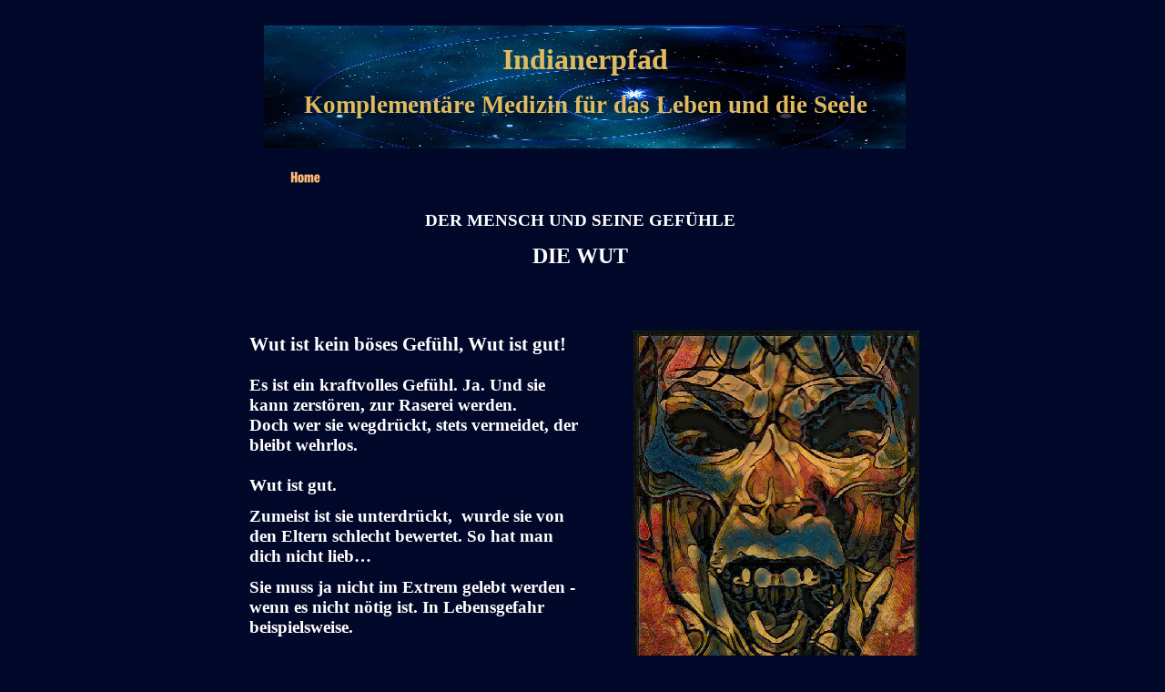

--- FILE ---
content_type: text/html
request_url: https://www.indianerpfad.de/wut.html
body_size: 34529
content:
<!DOCTYPE HTML PUBLIC "-//W3C//DTD HTML 4.01 Transitional//EN">
<html lang="de">
<head>
<!--Serif WebPlus 10 HTML Export-->
<!--Unterstützt HTML 4.01-->
<meta http-equiv="Content-Type" content="text/html; charset=UTF-8">
<meta name="Generator" content="Serif WebPlus 10.1.3.039">
<title>Wut</title>
<meta name="keywords" content="Gefühl, Wut, Trotz, Hass, Ethnomedizin, Ritualistik, Schamanismus, Coaching, Pränatal">
<meta name="description" content="Mensch und Gefühle: Die Wut">
<meta name="robots" content="index,follow">
<style type="text/css">
<!--
body {margin: 0px; padding: 0px;}
.Standard-P
        {
        margin:0.0px 0.0px 0.0px 0.0px; text-align:center; font-weight:400; 
        }
.Standard-P0
        {
        margin:0.0px 0.0px 0.0px 0.0px; text-align:left; font-weight:400; 
        }
.Standard-C
        {
        font-family:"Times New Roman", serif; font-weight:700; 
        font-size:32.0px; line-height:1.16em; color:#e0bb5d; 
        }
.Standard-C0
        {
        font-family:"Times New Roman", serif; font-weight:700; 
        font-size:13.0px; line-height:1.23em; color:#e0bb5d; 
        }
.Standard-C1
        {
        font-family:"Times New Roman", serif; font-weight:700; 
        font-size:27.0px; line-height:1.19em; color:#e0bb5d; 
        }
.Standard-C2
        {
        font-family:"Arial", sans-serif; font-size:16.0px; line-height:1.19em; 
        }
.Standard-C3
        {
        font-family:"Times New Roman", serif; font-weight:700; 
        font-size:16.0px; line-height:1.25em; 
        }
.Standard-C4
        {
        font-family:"Times New Roman", serif; font-weight:700; 
        font-size:19.0px; line-height:1.21em; color:#ffffff; 
        }
.Standard-C5
        {
        font-family:"Times New Roman", serif; font-weight:700; 
        font-size:11.0px; line-height:1.18em; color:#ffffff; 
        }
.Standard-C6
        {
        font-family:"Times New Roman", serif; font-weight:700; 
        font-size:21.0px; line-height:1.19em; color:#ffffff; 
        }
.Standard-C7
        {
        font-family:"Times New Roman", serif; font-weight:700; 
        font-size:13.0px; line-height:1.23em; color:#ffffff; 
        }
.Standard-C8
        {
        font-family:"Times New Roman", serif; font-weight:700; 
        font-size:24.0px; line-height:1.13em; color:#ffffff; 
        }
-->
</style>
<script type="text/javascript"><!--
var blankSrc = "_wp_scripts/blank.gif";
--></script>
<script src="_wp_scripts/jspngfix.js" type="text/javascript"></script>
<script src="_wp_scripts/jsDetectBrowser.js" type="text/javascript"></script>
<script src="_wp_scripts/jsMenus.js" type="text/javascript"></script>
<script type="text/javascript">
<!--
var wp_menubar0 = new wp_menus();
wp_menubar0.m_bkgndcolor = '#fffd7e';
wp_menubar0.m_bkgndcolorhl = '#ff8000';
wp_menubar0.m_textcolor = '#800000';
wp_menubar0.m_textcolorhl = '#0d12c2';
wp_menubar0.m_bordercolor = '#ff7000';
wp_menubar0.m_bordersize = 1;
wp_menubar0.m_fontsize = 12;
wp_menubar0.m_imagearrow = '_wp_generated/wp83bffb86.gif';
wp_menubar0.m_imagearrowhl = '_wp_generated/wp2c3e4dfb.gif';
wp_menubar0.m_fontfamily = 'Times New Roman,serif';
wp_menubar0.m_filterOpacity = 100;
wp_menubar0.m_mozOpacity = 1.000000;
wp_menubar0.m_delay = 500;
wp_menubar0.m_itemlines = false;
wp_menubar0.m_width = 0;
wp_menubar0.m_acStack.type = 0;
wp_menubar0.m_acStack.m_showbelow = true;
wp_menubar0.m_acStack.m_showright = true;
wp_menubar0.m_acStack.gap = 1;
wp_menubar0.m_acStack.bordergap = 1;
wp_menubar0.BeginMenu("wp_menubar0_index.html_2");
wp_menubar0.AddLink("wp_menubar0_index.html_2_0","Komplementäre Medizin",'kom-med.html',"wp_menubar0_kom-med.html_3",'_self');
wp_menubar0.AddLink("wp_menubar0_index.html_2_1","Ausbildung",'ausbildung.html',"wp_menubar0_ausbildung.html_3",'_self');
wp_menubar0.AddLink("wp_menubar0_index.html_2_2","Seminar-Infos",'seminarinfos.html',"wp_menubar0_seminarinfos.html_3",'_self');
wp_menubar0.AddLink("wp_menubar0_index.html_2_3","Background",'background.html',"wp_menubar0_background.html_3",'_self');
wp_menubar0.EndMenu();
wp_menubar0.BeginMenu("wp_menubar0_kom-med.html_3");
wp_menubar0.AddLink("wp_menubar0_kom-med.html_3_0","Ethnomedizin",'ethnomedizin.html',"wp_menubar0_ethnomedizin.html_4",'_self');
wp_menubar0.AddLink("wp_menubar0_kom-med.html_3_1","Dynamische-Seelen-Aufstellung",'dyn-seelen-aufstellung.html',"wp_menubar0_dyn-seelen-aufstellung.html_4",'_self');
wp_menubar0.AddLink("wp_menubar0_kom-med.html_3_2","Pränatale Arbeiten",'prenatales.html',"wp_menubar0_prenatales.html_4",'_self');
wp_menubar0.AddLink("wp_menubar0_kom-med.html_3_3","Civil Science",'civil-science.html',null,'_self');
wp_menubar0.EndMenu();
wp_menubar0.BeginMenu("wp_menubar0_ethnomedizin.html_4");
wp_menubar0.AddLink("wp_menubar0_ethnomedizin.html_4_0","Ritualistik",'ritualistik.html',"wp_menubar0_ritualistik.html_5",'_self');
wp_menubar0.AddLink("wp_menubar0_ethnomedizin.html_4_1","Schamanismus",'schamanismus.html',"wp_menubar0_schamanismus.html_5",'_self');
wp_menubar0.AddLink("wp_menubar0_ethnomedizin.html_4_2","Seminare",'seminare.html',"wp_menubar0_seminare.html_5",'_self');
wp_menubar0.EndMenu();
wp_menubar0.BeginMenu("wp_menubar0_ritualistik.html_5");
wp_menubar0.AddLink("wp_menubar0_ritualistik.html_5_0","Schwitzhütte",'inipi.html',"wp_menubar0_inipi.html_6",'_self');
wp_menubar0.AddLink("wp_menubar0_ritualistik.html_5_1","Ayahuasca-Rituale",'ayahuasca.html',null,'_self');
wp_menubar0.AddLink("wp_menubar0_ritualistik.html_5_2","Amanita-Ritual",'amanita.html',null,'_self');
wp_menubar0.EndMenu();
wp_menubar0.BeginMenu("wp_menubar0_inipi.html_6");
wp_menubar0.AddLink("wp_menubar0_inipi.html_6_0","Schwitzhütte-Details",'schwitzhuette.html',null,'_self');
wp_menubar0.EndMenu();
wp_menubar0.BeginMenu("wp_menubar0_schamanismus.html_5");
wp_menubar0.AddLink("wp_menubar0_schamanismus.html_5_0","Seelenverluste",'seelenverluste.html',null,'_self');
wp_menubar0.AddLink("wp_menubar0_schamanismus.html_5_1","Symptomsprache",'symptomsprache-der-seele.html',null,'_self');
wp_menubar0.AddLink("wp_menubar0_schamanismus.html_5_2","Synergetische Heilung",'synergie.html',null,'_self');
wp_menubar0.EndMenu();
wp_menubar0.BeginMenu("wp_menubar0_seminare.html_5");
wp_menubar0.AddLink("wp_menubar0_seminare.html_5_0","Visionssuche",'visionssuche.html',null,'_self');
wp_menubar0.AddLink("wp_menubar0_seminare.html_5_1","Gesundheit für die Seele",'gesundheit-fuer-die-seele.html',null,'_self');
wp_menubar0.EndMenu();
wp_menubar0.BeginMenu("wp_menubar0_dyn-seelen-aufstellung.html_4");
wp_menubar0.AddLink("wp_menubar0_dyn-seelen-aufstellung.html_4_0","Elemente der Seelenaufstellung",'elemente.html',null,'_self');
wp_menubar0.AddLink("wp_menubar0_dyn-seelen-aufstellung.html_4_1","Settings",'setting.html',null,'_self');
wp_menubar0.AddLink("wp_menubar0_dyn-seelen-aufstellung.html_4_2","Trauma-Arbeit",'trauma.html',null,'_self');
wp_menubar0.EndMenu();
wp_menubar0.BeginMenu("wp_menubar0_prenatales.html_4");
wp_menubar0.AddLink("wp_menubar0_prenatales.html_4_0","Pränatale Hintergründe",'prenatal-hintergrund.html',null,'_self');
wp_menubar0.AddLink("wp_menubar0_prenatales.html_4_1","Ein Ich im Mutterleib?",'ein-ich.html',null,'_self');
wp_menubar0.EndMenu();
wp_menubar0.BeginMenu("wp_menubar0_ausbildung.html_3");
wp_menubar0.AddLink("wp_menubar0_ausbildung.html_3_0","School of Shamanic Healing Arts",'school-of-shamanic-healing-arts.html',"wp_menubar0_school-of-shamanic-healing-arts.html_4",'_self');
wp_menubar0.AddLink("wp_menubar0_ausbildung.html_3_1","Dynamische Seelenaufstellung",'coaching.html',"wp_menubar0_coaching.html_4",'_self');
wp_menubar0.AddLink("wp_menubar0_ausbildung.html_3_2","Pränatale Arbeiten",'prenatale-arbeiten.html',"wp_menubar0_prenatale-arbeiten.html_4",'_self');
wp_menubar0.AddLink("wp_menubar0_ausbildung.html_3_3","Rituale in der Therapie",'rituale-in-der-therapie.html',null,'_self');
wp_menubar0.EndMenu();
wp_menubar0.BeginMenu("wp_menubar0_school-of-shamanic-healing-arts.html_4");
wp_menubar0.AddLink("wp_menubar0_school-of-shamanic-healing-arts.html_4_0","Inhalte I-IV",'schamanischer-berater-inhalte.html',null,'_self');
wp_menubar0.AddLink("wp_menubar0_school-of-shamanic-healing-arts.html_4_1","Inhalte V - VIII",'schamanischer-heiler-inhalte.html',null,'_self');
wp_menubar0.AddLink("wp_menubar0_school-of-shamanic-healing-arts.html_4_2","Initiationsriten",'initiation.html',null,'_self');
wp_menubar0.AddLink("wp_menubar0_school-of-shamanic-healing-arts.html_4_3","Praxistage",'praxistage.html',null,'_self');
wp_menubar0.AddLink("wp_menubar0_school-of-shamanic-healing-arts.html_4_4","Infotage",'infotage.html',null,'_self');
wp_menubar0.AddLink("wp_menubar0_school-of-shamanic-healing-arts.html_4_5","Fortbildung",'fortbildung.html',null,'_self');
wp_menubar0.EndMenu();
wp_menubar0.BeginMenu("wp_menubar0_coaching.html_4");
wp_menubar0.AddLink("wp_menubar0_coaching.html_4_0","Seminarinhalte",'seminarinhalte.html',null,'_self');
wp_menubar0.EndMenu();
wp_menubar0.BeginMenu("wp_menubar0_prenatale-arbeiten.html_4");
wp_menubar0.AddLink("wp_menubar0_prenatale-arbeiten.html_4_0","Nesting",'nesting.html',null,'_self');
wp_menubar0.AddLink("wp_menubar0_prenatale-arbeiten.html_4_1","Pränatale Trance-Arbeit",'prenatale-therapie-arbeit.html',null,'_self');
wp_menubar0.AddLink("wp_menubar0_prenatale-arbeiten.html_4_2","Rebirthing",'rebirthing.html',null,'_self');
wp_menubar0.EndMenu();
wp_menubar0.BeginMenu("wp_menubar0_seminarinfos.html_3");
wp_menubar0.AddLink("wp_menubar0_seminarinfos.html_3_0","Seminarkalender",'seminarkalender.html',null,'_self');
wp_menubar0.AddLink("wp_menubar0_seminarinfos.html_3_1","Seminarbegleitung",'seminarbegleitung.html',null,'_self');
wp_menubar0.AddLink("wp_menubar0_seminarinfos.html_3_2","Seminarorte",'seminarorte.html',null,'_self');
wp_menubar0.AddLink("wp_menubar0_seminarinfos.html_3_3","Medien",'medien.html',null,'_self');
wp_menubar0.AddLink("wp_menubar0_seminarinfos.html_3_4","Kontakt-Impressum",'impressum-kontakt.html',null,'_self');
wp_menubar0.AddLink("wp_menubar0_seminarinfos.html_3_5","Teilnahmeregeln",'teilnahmebedingungen.html',null,'_self');
wp_menubar0.AddLink("wp_menubar0_seminarinfos.html_3_6","Datenschutz",'datenschutz.html',null,'_self');
wp_menubar0.EndMenu();
wp_menubar0.BeginMenu("wp_menubar0_background.html_3");
wp_menubar0.AddLink("wp_menubar0_background.html_3_0","Mensch und Verstand",'mensch-und-verstand.html',"wp_menubar0_mensch-und-verstand.html_4",'_self');
wp_menubar0.AddLink("wp_menubar0_background.html_3_1","Mensch und Gefühle",'mensch-und-gefuehle.html',"wp_menubar0_mensch-und-gefuehle.html_4",'_self');
wp_menubar0.AddLink("wp_menubar0_background.html_3_2","Mensch und Seele",'mensch-seele.html',"wp_menubar0_mensch-seele.html_4",'_self');
wp_menubar0.AddLink("wp_menubar0_background.html_3_3","Formen der Medizin",'medizinmenschen.html',"wp_menubar0_medizinmenschen.html_4",'_self');
wp_menubar0.AddLink("wp_menubar0_background.html_3_4","Ethnomedizinisches Wörterbuch",'ethnomedizinisches-woerterbuch.html',"wp_menubar0_ethnomedizinisches-woerterbuch.html_4",'_self');
wp_menubar0.EndMenu();
wp_menubar0.BeginMenu("wp_menubar0_mensch-und-verstand.html_4");
wp_menubar0.AddLink("wp_menubar0_mensch-und-verstand.html_4_0","Souveränität",'souveraenität.html',null,'_self');
wp_menubar0.AddLink("wp_menubar0_mensch-und-verstand.html_4_1"," Bewusstsein",'mensch-und-bewusstsein.html',null,'_self');
wp_menubar0.AddLink("wp_menubar0_mensch-und-verstand.html_4_2"," Erleuchtung",'erleuchtung.html',null,'_self');
wp_menubar0.AddLink("wp_menubar0_mensch-und-verstand.html_4_3","Mythos &amp; Logos",'mythos-und-logos.html',null,'_self');
wp_menubar0.AddLink("wp_menubar0_mensch-und-verstand.html_4_4","Vernunft",'mensch-und-vernunft.html',null,'_self');
wp_menubar0.AddLink("wp_menubar0_mensch-und-verstand.html_4_5","Wahrheit",'mensch-und-wahrheit.html',null,'_self');
wp_menubar0.AddLink("wp_menubar0_mensch-und-verstand.html_4_6","Zweifel",'mensch-und-zweifel.html',null,'_self');
wp_menubar0.EndMenu();
wp_menubar0.BeginMenu("wp_menubar0_mensch-und-gefuehle.html_4");
wp_menubar0.AddLink("wp_menubar0_mensch-und-gefuehle.html_4_0","Liebe",'liebe.html',null,'_self');
wp_menubar0.AddLink("wp_menubar0_mensch-und-gefuehle.html_4_1","Angst",'angst.html',null,'_self');
wp_menubar0.AddLink("wp_menubar0_mensch-und-gefuehle.html_4_2","Mut",'mut.html',null,'_self');
wp_menubar0.AddLink("wp_menubar0_mensch-und-gefuehle.html_4_3","Wut",'wut.html',null,'_self');
wp_menubar0.AddLink("wp_menubar0_mensch-und-gefuehle.html_4_4","Sehnsucht",'hoffnung-sehnsucht.html',null,'_self');
wp_menubar0.AddLink("wp_menubar0_mensch-und-gefuehle.html_4_5","Freude",'freude.html',null,'_self');
wp_menubar0.AddLink("wp_menubar0_mensch-und-gefuehle.html_4_6","Traurigkeit",'traurigkeit.html',null,'_self');
wp_menubar0.AddLink("wp_menubar0_mensch-und-gefuehle.html_4_7","Leiden",'leiden.html',null,'_self');
wp_menubar0.EndMenu();
wp_menubar0.BeginMenu("wp_menubar0_mensch-seele.html_4");
wp_menubar0.AddLink("wp_menubar0_mensch-seele.html_4_0","Seele und Leben",'seele-leben.html',null,'_self');
wp_menubar0.AddLink("wp_menubar0_mensch-seele.html_4_1","Die Welt der Träume",'dreams.html',null,'_self');
wp_menubar0.AddLink("wp_menubar0_mensch-seele.html_4_2","Charakter",'charakter.html',null,'_self');
wp_menubar0.AddLink("wp_menubar0_mensch-seele.html_4_3","Authentizität",'authentisch.html',null,'_self');
wp_menubar0.AddLink("wp_menubar0_mensch-seele.html_4_4","Gesellschaft",'gesellschaft.html',null,'_self');
wp_menubar0.AddLink("wp_menubar0_mensch-seele.html_4_5","Ich und Du",'ich-du.html',null,'_self');
wp_menubar0.AddLink("wp_menubar0_mensch-seele.html_4_6","Mensch und Krise",'krise.html',null,'_self');
wp_menubar0.AddLink("wp_menubar0_mensch-seele.html_4_7","Mensch und Zeit",'zeit.html',null,'_self');
wp_menubar0.EndMenu();
wp_menubar0.BeginMenu("wp_menubar0_medizinmenschen.html_4");
wp_menubar0.AddLink("wp_menubar0_medizinmenschen.html_4_0","Tugenden",'tugenden.html',null,'_self');
wp_menubar0.AddLink("wp_menubar0_medizinmenschen.html_4_1","Schamanische Medizin",'schamanische-medizin.html',null,'_self');
wp_menubar0.AddLink("wp_menubar0_medizinmenschen.html_4_2","Peyuta Wicasa",'peyuta-wicasa.html',null,'_self');
wp_menubar0.AddLink("wp_menubar0_medizinmenschen.html_4_3","Heyoka",'heyoka.html',"wp_menubar0_heyoka.html_5",'_self');
wp_menubar0.AddLink("wp_menubar0_medizinmenschen.html_4_4","Winkte",'winkte.html',null,'_self');
wp_menubar0.AddLink("wp_menubar0_medizinmenschen.html_4_5","Wayatan",'wayatan.html',null,'_self');
wp_menubar0.AddLink("wp_menubar0_medizinmenschen.html_4_6","Yuwipi",'yuwipi.html',null,'_self');
wp_menubar0.AddLink("wp_menubar0_medizinmenschen.html_4_7","Wicasa Wakan",'wicasa-wakan.html',null,'_self');
wp_menubar0.EndMenu();
wp_menubar0.BeginMenu("wp_menubar0_heyoka.html_5");
wp_menubar0.AddLink("wp_menubar0_heyoka.html_5_0","Heyoka-Medizin",'heyoka-medizin.html',null,'_self');
wp_menubar0.EndMenu();
wp_menubar0.BeginMenu("wp_menubar0_ethnomedizinisches-woerterbuch.html_4");
wp_menubar0.AddLink("wp_menubar0_ethnomedizinisches-woerterbuch.html_4_0","Ethnomed. Wörterbuch A-J",'ethnomed-woerterbuch-a-j.html',null,'_self');
wp_menubar0.AddLink("wp_menubar0_ethnomedizinisches-woerterbuch.html_4_1","Ethnomed. Wörtbuch K-R",'ethnomed.woerterbuch-k-r.html',null,'_self');
wp_menubar0.AddLink("wp_menubar0_ethnomedizinisches-woerterbuch.html_4_2","Ethnomed. Wörterbuch S-Z",'ethnomedizinisches-wörterbuch-s-z.html',null,'_self');
wp_menubar0.EndMenu();
//-->
</script>
</head>

<body link="#ff8000" vlink="#ff0000" alink="#ff0000" text="#000000" style="background: #02082a; height:4900px;">
<center><div style="position:relative;width:800px;">
<div style="position:absolute; left:50px; top:28px; width:705px; height:135px;">
    <a href="index.html"><img src="_wp_generated/wp4226d646_0f.jpg" width="705" height="135" border="0" id="pic_1" name="pic_1" title="" alt="wp4226d646_0f.jpg"></a></div>
<div id="txt_1" style="position:absolute; left:51px; top:47px; width:704px; height:111px;-moz-box-sizing:border-box;box-sizing:border-box; overflow:hidden;">
<P class="Standard-P"><span class="Standard-C">Indianerpfad</span></P>
<P class="Standard-P"><span class="Standard-C0">&nbsp;</span></P>
<P class="Standard-P"><span class="Standard-C1">Komplementäre Medizin für das Leben und die Seele</span></P>
<P class="Standard-P0"><span class="Standard-C2">&nbsp;</span></P>
</div>
<div style="position:absolute; left:153px; top:4833px; width:489px; height:50px;">
    <img src="_wp_generated/wp284f9a8e.png" width="489" height="50" border="0" id="qs_165" name="qs_165" title="" alt="wp284f9a8e.png" onload="OnLoadPngFix()"></div>
<div id="txt_94" style="position:absolute; left:152px; top:4836px; width:486px; height:55px;-moz-box-sizing:border-box;box-sizing:border-box; overflow:hidden;">
<P class="Standard-P"><a href="datenschutz.html" style=""><span class="Standard-C3">Datenschutzerklärung</span></a><span class="Standard-C3"> und </span><a href="impressum-kontakt.html" style=""><span class="Standard-C3">Impressum.</span></a></P>
<P class="Standard-P"><span class="Standard-C3">Copyright © Alle Rechte vorbehalten by: Christian Vogel, Herdern.</span></P>
</div>
<div style="text-align:left; position:absolute; left:73px; top:177px;">
    <a href="index.html" target="_self"><img alt="" id="wp_menubar0_0" src="_wp_generated/wpef840512.png" style="border:0;width:45px;height:34px;" onmouseover="wp_MenuItemOver('wp_menubar0_0',wp_menubar0,'wp_menubar0_index.html_2');" onmouseout="wp_MenuItemOut('wp_menubar0_0',wp_menubar0);" onload="OnLoadPngFix();"></a>
    <script type="text/javascript">
    <!--
    wp_menubar0.InitElement('wp_menubar0_0','_wp_generated/wpef840512.png','_wp_generated/wp36fe5d3e.png');
    //-->
    </script>
</div>
<div id="txt_154" style="position:absolute; left:34px; top:4024px; width:727px; height:761px;-moz-box-sizing:border-box;box-sizing:border-box; overflow:hidden;">
<P class="Standard-P0"><span class="Standard-C4">ÜBER ARBEITEN MIT DEM THEMA WUT</span></P>
<P class="Standard-P0"><span class="Standard-C5">&nbsp;</span></P>
<P class="Standard-P0"><span class="Standard-C6">Unterdrückte Wut</span></P>
<P class="Standard-P0"><span class="Standard-C7">&nbsp;</span></P>
<P class="Standard-P0"><span class="Standard-C4">Bei den meisten Menschen ist Wut negativ validiert.</span></P>
<P class="Standard-P0"><span class="Standard-C4">Die anerzogene Angst vor der Wut, und das damit favorierte Vermeiden sind so gegeben.</span></P>
<P class="Standard-P0"><span class="Standard-C4">Damit einher geht ein entsprechender innerer Konflikt, denn (auch die angemessene)
    Wut wird ja unterdückt. Dies ist bewirkt oft auch einen symptomatischen Ausdruck,
    etwa Bluthochdruck, Magengeschwüre, -<wbr>krebs.</span></P>
<P class="Standard-P0"><span class="Standard-C5">&nbsp;</span></P>
<P class="Standard-P0"><span class="Standard-C4">Ursächlich handelt es sich hier um Autoritätenthemen.</span></P>
<P class="Standard-P0"><span class="Standard-C4">Daran kann man arbeiten.</span></P>
<P class="Standard-P0"><span class="Standard-C4">&nbsp;</span></P>
<P class="Standard-P0"><span class="Standard-C6">Arbeiten mit Wut in den Formen Zorn und Hass</span></P>
<P class="Standard-P0"><span class="Standard-C7">&nbsp;</span></P>
<P class="Standard-P0"><span class="Standard-C4">Hier muss ergründet werden, welcher urprüngliche Konflikt unbewältigt ist. Oft handelt
    es sich um Mitglieder der Urspungsfamilie, die hier involviert sind. Fast immer liegt
    ein Trauma vor, in dem der Mensch vor Wut ‚gekocht‘ hat, sie aber nicht im Sinne
    eines Kampfes einsetzen konnte. Damit bleibt diese Energie im Körper (Nervensystem)
    und sucht Wege der Entladung. Aus dem Trauma heraus ist eine Opferhaltung verblieben.
    (Sich klein fühlen). Da der Mensch alles tut, um mit dem nicht in Berührung zu gehen,
    sucht er eine Lösung im Aussen.</span></P>
<P class="Standard-P0"><span class="Standard-C5">&nbsp;</span></P>
<P class="Standard-P0"><span class="Standard-C4">Bei einem hassenden Menschen liegt immer auch Selbsthass vor, (oft auf das innere
    Kind in seiner Hilflosigkeit). Bei einem Menschen mit Selbsthass liegt immer auch
    der Hass auf einen anderen Menschen vor.</span></P>
<P class="Standard-P0"><span class="Standard-C5">&nbsp;</span></P>
<P class="Standard-P0"><span class="Standard-C4">Bei Menschen mit diesen Themen empfiehlt sich eine gemeinsame Arbeit mit einer psychotherapeutischen
    Praxis.</span></P>
</div>
<div id="txt_155" style="position:absolute; left:34px; top:366px; width:372px; height:391px;-moz-box-sizing:border-box;box-sizing:border-box; overflow:hidden;">
<P class="Standard-P0"><span class="Standard-C6">Wut ist kein böses Gefühl, Wut ist gut!</span></P>
<P class="Standard-P0"><span class="Standard-C4">&nbsp;</span></P>
<P class="Standard-P0"><span class="Standard-C4">Es ist ein kraftvolles Gefühl. Ja. Und sie kann zerstören, zur Raserei werden.</span></P>
<P class="Standard-P0"><span class="Standard-C4">Doch wer sie wegdrückt, stets vermeidet, der bleibt wehrlos.</span></P>
<P class="Standard-P0"><span class="Standard-C4">&nbsp;</span></P>
<P class="Standard-P0"><span class="Standard-C4">Wut ist gut. </span></P>
<P class="Standard-P0"><span class="Standard-C5">&nbsp;</span></P>
<P class="Standard-P0"><span class="Standard-C4">Zumeist ist sie unterdrückt, &nbsp;wurde sie von den Eltern schlecht bewertet. So hat
    man dich nicht lieb…</span></P>
<P class="Standard-P0"><span class="Standard-C5">&nbsp;</span></P>
<P class="Standard-P0"><span class="Standard-C4">Sie muss ja nicht im Extrem gelebt werden -<wbr> wenn es nicht nötig ist. In Lebensgefahr
    beispielsweise.</span></P>
</div>
<div style="position:absolute; left:456px; top:363px; width:314px; height:420px;">
    <img src="_wp_generated/wpb9705fe2_0f.jpg" width="314" height="420" border="0" id="pic_94" name="pic_94" title="Symbol Wut" alt="Symbol Wut"></div>
<div id="txt_316" style="position:absolute; left:34px; top:231px; width:727px; height:105px;-moz-box-sizing:border-box;box-sizing:border-box; overflow:hidden;">
<P class="Standard-P"><span class="Standard-C4">DER MENSCH UND SEINE GEFÜHLE</span></P>
<P class="Standard-P"><span class="Standard-C7">&nbsp;</span></P>
<P class="Standard-P"><span class="Standard-C8">DIE WUT</span></P>
</div>
<div id="txt_387" style="position:absolute; left:35px; top:835px; width:731px; height:294px;-moz-box-sizing:border-box;box-sizing:border-box; overflow:hidden;">
<P class="Standard-P0"><span class="Standard-C4">Wut hilft zu distanzieren. Wut macht deutlich, dass eine persönliche Grenze überschritten
    wurde. Und das nicht hingenommen wird.</span></P>
<P class="Standard-P0"><span class="Standard-C5">&nbsp;</span></P>
<P class="Standard-P0"><span class="Standard-C4">Wut ist das Blut des inneren Kriegers/in. </span></P>
<P class="Standard-P0"><span class="Standard-C4">Wut dient dem Kampf um das Leben, um Leib und Würde zu schützen. </span></P>
<P class="Standard-P0"><span class="Standard-C5">&nbsp;</span></P>
<P class="Standard-P0"><span class="Standard-C4">In einer traumatischen Situation ist immer auch Wut eine Option, um eine Gefahr abzuwenden.
    Kommt diese nicht zum Einsatz, (alternativ die Flucht), verbleibt diese Ladung im
    Körper (Nervensystem).</span></P>
<P class="Standard-P0"><span class="Standard-C4">Und das kann krank machen, Magengeschwüre sind so ein Symptom.</span></P>
<P class="Standard-P0"><span class="Standard-C7">&nbsp;</span></P>
<P class="Standard-P0"><span class="Standard-C4">In traumalösende Aufstellungen arbeiten wir auch mit dem Einsatz von Wut.</span></P>
</div>
<div id="txt_388" style="position:absolute; left:34px; top:1158px; width:475px; height:540px;-moz-box-sizing:border-box;box-sizing:border-box; overflow:hidden;">
<P class="Standard-P0"><span class="Standard-C4">DER INNERE KRIEGER, DIE INNERE KRIEGERIN</span></P>
<P class="Standard-P0"><span class="Standard-C7">&nbsp;</span></P>
<P class="Standard-P0"><span class="Standard-C4">Das ist ein wichtiger Teil unserer Seele. Ein (äusserer) Abwehrmechanismus.</span></P>
<P class="Standard-P0"><span class="Standard-C5">&nbsp;</span></P>
<P class="Standard-P0"><span class="Standard-C4">In seiner Natur liegt die Fähigkeit des Menschen sich zu schützen, wenn Leib, Leben
    und Würde in Gefahr sind. Und Wut ist die emotionale Kraft, die er/sie braucht, um
    eine wirklich bedrohliche Gefahr erfolgreich abwehren zu können.</span></P>
<P class="Standard-P0"><span class="Standard-C7">&nbsp;</span></P>
<P class="Standard-P0"><span class="Standard-C4">Der innere Krieger ist also kein unbeherrschter Hooligan, der alles platt macht.
    </span></P>
<P class="Standard-P0"><span class="Standard-C4">Hier wird Wut kultiviert, aber nicht unterdrückt. Sie kommt zum Ausdruck, wenn nötig.
    Und nur dann.</span></P>
<P class="Standard-P0"><span class="Standard-C7">&nbsp;</span></P>
<P class="Standard-P0"><span class="Standard-C4">Kultiviert? Ja. Der innere Krieger kommt schließlich auch dann zum Einsatz, wenn
    die Würde in Gefahr ist. Er/Sie hat also ein Gefühl für Würde, nicht nur für Grenzen…</span></P>
<P class="Standard-P0"><span class="Standard-C5">&nbsp;</span></P>
<P class="Standard-P0"><span class="Standard-C4">Der inneren Krieger/in ist wehrhaft, ja. </span></P>
<P class="Standard-P0"><span class="Standard-C4">Er führt aber keine Angriffskriege…</span></P>
</div>
<div style="position:absolute; left:527px; top:1211px; width:254px; height:326px;">
    <img src="_wp_generated/wp7db4f66f_0f.jpg" width="254" height="326" border="0" id="pic_213" name="pic_213" title="Der innere Krieger" alt="Der innere Krieger"></div>
<div id="txt_389" style="position:absolute; left:35px; top:2273px; width:372px; height:549px;-moz-box-sizing:border-box;box-sizing:border-box; overflow:hidden;">
<P class="Standard-P0"><span class="Standard-C6">Die beleidigte Leberwurst</span></P>
<P class="Standard-P0"><span class="Standard-C5">&nbsp;</span></P>
<P class="Standard-P0"><span class="Standard-C4">Mit dem Trotz geht ein Verhalten, das „Beleidigte Leberwurst“ genannt wird. </span></P>
<P class="Standard-P0"><span class="Standard-C4">Die wunderbare Volksweisheit in ihrer Sprachschöpfung...</span></P>
<P class="Standard-P0"><span class="Standard-C4">&nbsp;</span></P>
<P class="Standard-P0"><span class="Standard-C4">Dieser Krisen-<wbr>Überlebensmodus ist sehr einfach: Ich habe Recht, der/die anderen sind
    schuld, und man tut mir unrecht. </span></P>
<P class="Standard-P0"><span class="Standard-C4">Das ist kindlich.</span></P>
<P class="Standard-P0"><span class="Standard-C4">&nbsp;</span></P>
<P class="Standard-P0"><span class="Standard-C4">Die Vorteile: Man muss sich nicht reflektieren. Den eigenen Part darin entdecken.
    Schauen, wo man getriggert wurde. Was eigentlich wirklich los ist.</span></P>
<P class="Standard-P0"><span class="Standard-C4">&nbsp;</span></P>
<P class="Standard-P0"><span class="Standard-C4">Alte unerledigte Konflikte lassen sich nicht auf neuen Bühnen lösen. </span></P>
<P class="Standard-P0"><span class="Standard-C4">Und schon erst recht nicht mit anderen Menschen.</span></P>
</div>
<div id="txt_390" style="position:absolute; left:34px; top:1724px; width:729px; height:520px;-moz-box-sizing:border-box;box-sizing:border-box; overflow:hidden;">
<P class="Standard-P0"><span class="Standard-C4">DIE WUT IN IHREN VERSCHIEDENEN AUSDRUCKSFORMEN</span></P>
<P class="Standard-P0"><span class="Standard-C6">&nbsp;</span></P>
<P class="Standard-P0"><span class="Standard-C6">Trotz</span></P>
<P class="Standard-P0"><span class="Standard-C5">&nbsp;</span></P>
<P class="Standard-P0"><span class="Standard-C4">Trotz ist das stumpfe Schwert des inneren Kindkriegers.</span></P>
<P class="Standard-P0"><span class="Standard-C5">&nbsp;</span></P>
<P class="Standard-P0"><span class="Standard-C4">Ist Trotz bei einem erwachsenen Menschen zu erkennen, weist dies darauf hin, dass
    hier eine unerledigte ‚alte Bühne’ vorliegt. Meint: Eine prägende Kindheitssituation
    ist verdrängt, wurde nicht zu Ende gelebt. </span></P>
<P class="Standard-P0"><span class="Standard-C5">&nbsp;</span></P>
<P class="Standard-P0"><span class="Standard-C4">Trotz ist ja nicht gerade durchsetzungsfähig. Man denke an einen Jungen, die Arme
    verschränkt, die Füsse stampfen auf den Boden, und der Kleine schreit ein Nein!</span></P>
<P class="Standard-P0"><span class="Standard-C4">Nun, mit verschränkten Armen kann man nicht kämpfen.</span></P>
<P class="Standard-P0"><span class="Standard-C5">&nbsp;</span></P>
<P class="Standard-P0"><span class="Standard-C4">Die bekannte Trotzphase in der Kindheit ist eine erste Abgrenzung zu Eltern und Geschwistern.
    </span></P>
<P class="Standard-P0"><span class="Standard-C4">Sie dient auch der Ich-<wbr>Findung. Hier ist das Entstehen einer Persönlichkeit zu beobachten,
    die herausfindet was sie mag und was nicht -<wbr> und das versucht durchzusetzen. Das
    gilt auch für die Pubertät. </span></P>
<P class="Standard-P0"><span class="Standard-C5">&nbsp;</span></P>
<P class="Standard-P0"><span class="Standard-C4">Sind Erwachsene trotzig, so hängt ein kindliches Verhalten nach. Trotzige Menschen
    protestieren lieber, als für ihre Anliegen einzutreten. Sie agieren also im Sinne
    eines ‚Dagegen’, statt im Sinne eines ‚Dafür’.</span></P>
</div>
<div style="position:absolute; left:437px; top:2479px; width:328px; height:332px;">
    <img src="_wp_generated/wp7960955e_0f.jpg" width="328" height="332" border="0" id="pic_214" name="pic_214" title="Symbol für die beleidigte Leberwurst" alt="Symbol für die beleidigte Leberwurst"></div>
<div style="position:absolute; left:437px; top:2231px; width:327px; height:190px;">
    <img src="_wp_generated/wpc26d8b82_0f.jpg" width="327" height="190" border="0" id="pic_215" name="pic_215" title="Symbol für Trotz" alt="Symbol für Trotz"></div>
<div id="txt_391" style="position:absolute; left:38px; top:2857px; width:724px; height:410px;-moz-box-sizing:border-box;box-sizing:border-box; overflow:hidden;">
<P class="Standard-P0"><span class="Standard-C6">Zorn, Jähzorn</span></P>
<P class="Standard-P0"><span class="Standard-C7">&nbsp;</span></P>
<P class="Standard-P0"><span class="Standard-C4">Zorn ist köchelnde Wut, die fast nicht mehr zu unterdrücken ist. </span></P>
<P class="Standard-P0"><span class="Standard-C4">Sie brodelt unter der Oberfläche wie ein Vulkan. </span></P>
<P class="Standard-P0"><span class="Standard-C4">Während die Wut sich auf den Moment bezieht -<wbr> und ist der vorbei ist es wieder gut
    -<wbr> gilt der Zorn (auf…) langfristiger, er kann zu einer (sozialen) Einstellung, oder
    zu einem Teil der Identiät werden: „Das Leben ist ein Kampf.“ Diese Menschen sind
    in einer latenten Bereitschaft.</span></P>
<P class="Standard-P0"><span class="Standard-C5">&nbsp;</span></P>
<P class="Standard-P0"><span class="Standard-C4">Zorn ist ein symptomatischer Ausdruck einer (unerlösten) traumatischen Situation,
    </span></P>
<P class="Standard-P0"><span class="Standard-C4">die mit einer Niederlage einherging. </span></P>
<P class="Standard-P0"><span class="Standard-C4">Der Trugschluss: Die Wut war einmal nicht groß genug, um eine Unterdrückung oder
    Mißhandlung abzuwehren. Also kocht das Unerledigte mit einer latenten Ladung, um
    eine Opfersituation künftig zu vermeiden. Menschen mit einer derartigen Prägung sehen
    sich sehr schnell als Opfer. Und reagieren dann entsprechend.</span></P>
<P class="Standard-P0"><span class="Standard-C5">&nbsp;</span></P>
<P class="Standard-P0"><span class="Standard-C4">Unter Umständen geraten sie in einen Zustand der Raserei, des Amoks.</span></P>
</div>
<div id="txt_392" style="position:absolute; left:38px; top:3292px; width:423px; height:683px;-moz-box-sizing:border-box;box-sizing:border-box; overflow:hidden;">
<P class="Standard-P0"><span class="Standard-C6">Hass</span></P>
<P class="Standard-P0"><span class="Standard-C5">&nbsp;</span></P>
<P class="Standard-P0"><span class="Standard-C4">Auch der sei hier beschrieben, hat doch der Hass viel mit Wut zu tun.</span></P>
<P class="Standard-P0"><span class="Standard-C7">&nbsp;</span></P>
<P class="Standard-P0"><span class="Standard-C4">Hass ist ein sehr starkes Gefühl. Der innere Krieger/in will hier nicht kämpfen,
    um den Menschen zu schützen, sondern um einen Gegner vernichten. So lautet hier der
    kranke Auftrag.</span></P>
<P class="Standard-P0"><span class="Standard-C7">&nbsp;</span></P>
<P class="Standard-P0"><span class="Standard-C4">Der Hass findet seine Begründung in einer extremen Abwertung, die sich auf einem
    Menschen, aber auch auf eine Gruppe von Menschen beziehen kann, (ethnisch, religiös,
    geschlechtlich, Berufs-<wbr>gruppen), usw. Das begleitende Gefühl des Hasses ist die Wut.</span></P>
<P class="Standard-P0"><span class="Standard-C7">&nbsp;</span></P>
<P class="Standard-P0"><span class="Standard-C4">Versuche der Abwertung beziehen sich immer auf einen Menschen (oder eine Gruppe),
    die vermeintlich höher steht als der Abwertende. </span></P>
<P class="Standard-P0"><span class="Standard-C7">&nbsp;</span></P>
<P class="Standard-P0"><span class="Standard-C4">Es wird also versucht, gleiche Augenhöhe herzustellen, in dem man den anderen kleiner
    macht. Oder, im Sinne des Hasses: vernichtet.</span></P>
<P class="Standard-P0"><span class="Standard-C4">Hierbei liegt in der Regel eine Projektion vor, die aus einem unerlösten Trauma stammt..</span></P>
<P class="Standard-P0"><span class="Standard-C4">&nbsp;</span></P>
<P class="Standard-P0"><span class="Standard-C4">Eine gleiche Augenhöhe kann aber nur dann (gesund) erreicht werden, wenn sich der
    Mensch selbst in seine Größe erhebt.</span></P>
</div>
<div style="position:absolute; left:503px; top:3335px; width:268px; height:467px;">
    <img src="_wp_generated/wp9580f0a5_0f.jpg" width="268" height="467" border="0" id="pic_216" name="pic_216" title="Der Hass" alt="Der Hass"></div>
</div></center>
</body>
</html>